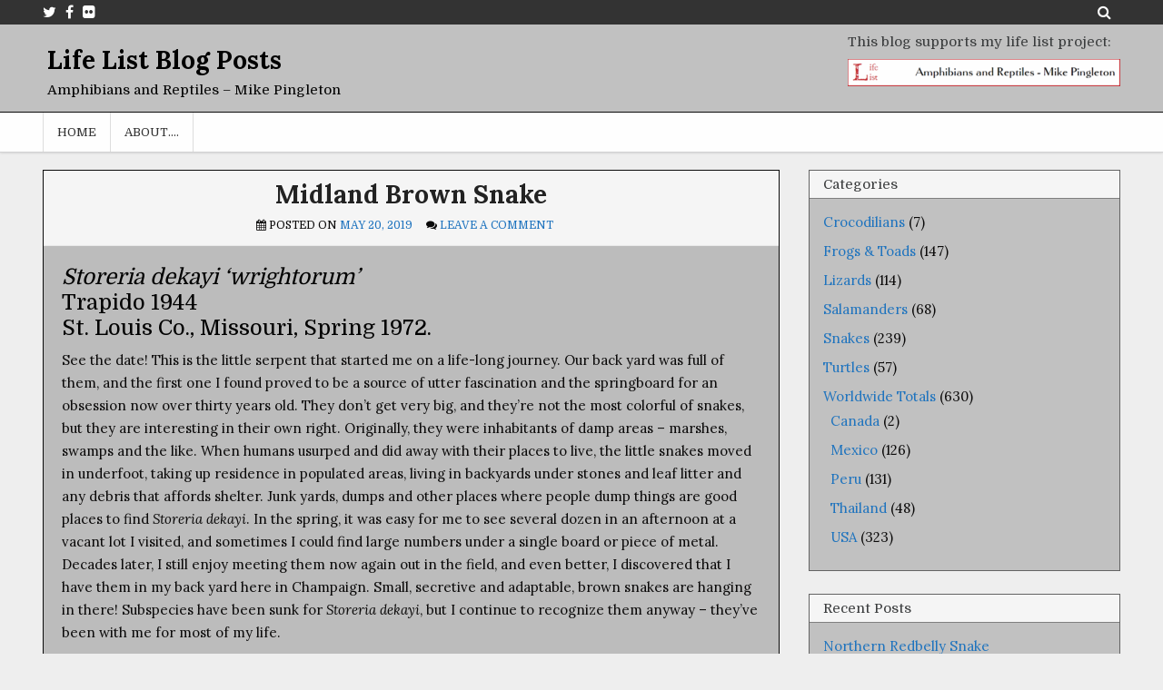

--- FILE ---
content_type: text/html; charset=UTF-8
request_url: http://www.pinglelist.org/midland-brown-snake/
body_size: 15328
content:
<!DOCTYPE html>
<html lang="en-US">
<head>
<meta charset="UTF-8">
<meta name="viewport" content="width=device-width, initial-scale=1">
<link rel="profile" href="http://gmpg.org/xfn/11">
<link rel="pingback" href="http://www.pinglelist.org/xmlrpc.php">
<title>Midland Brown Snake &#8211; Life List Blog Posts</title>
<meta name='robots' content='max-image-preview:large' />
<link rel='dns-prefetch' href='//secure.gravatar.com' />
<link rel='dns-prefetch' href='//stats.wp.com' />
<link rel='dns-prefetch' href='//fonts.googleapis.com' />
<link rel='dns-prefetch' href='//v0.wordpress.com' />
<link rel="alternate" type="application/rss+xml" title="Life List Blog Posts &raquo; Feed" href="http://www.pinglelist.org/feed/" />
<link rel="alternate" type="application/rss+xml" title="Life List Blog Posts &raquo; Comments Feed" href="http://www.pinglelist.org/comments/feed/" />
<link rel="alternate" type="application/rss+xml" title="Life List Blog Posts &raquo; Midland Brown Snake Comments Feed" href="http://www.pinglelist.org/midland-brown-snake/feed/" />
<link rel="alternate" title="oEmbed (JSON)" type="application/json+oembed" href="http://www.pinglelist.org/wp-json/oembed/1.0/embed?url=http%3A%2F%2Fwww.pinglelist.org%2Fmidland-brown-snake%2F" />
<link rel="alternate" title="oEmbed (XML)" type="text/xml+oembed" href="http://www.pinglelist.org/wp-json/oembed/1.0/embed?url=http%3A%2F%2Fwww.pinglelist.org%2Fmidland-brown-snake%2F&#038;format=xml" />
<style id='wp-img-auto-sizes-contain-inline-css' type='text/css'>
img:is([sizes=auto i],[sizes^="auto," i]){contain-intrinsic-size:3000px 1500px}
/*# sourceURL=wp-img-auto-sizes-contain-inline-css */
</style>
<style id='wp-emoji-styles-inline-css' type='text/css'>

	img.wp-smiley, img.emoji {
		display: inline !important;
		border: none !important;
		box-shadow: none !important;
		height: 1em !important;
		width: 1em !important;
		margin: 0 0.07em !important;
		vertical-align: -0.1em !important;
		background: none !important;
		padding: 0 !important;
	}
/*# sourceURL=wp-emoji-styles-inline-css */
</style>
<style id='wp-block-library-inline-css' type='text/css'>
:root{--wp-block-synced-color:#7a00df;--wp-block-synced-color--rgb:122,0,223;--wp-bound-block-color:var(--wp-block-synced-color);--wp-editor-canvas-background:#ddd;--wp-admin-theme-color:#007cba;--wp-admin-theme-color--rgb:0,124,186;--wp-admin-theme-color-darker-10:#006ba1;--wp-admin-theme-color-darker-10--rgb:0,107,160.5;--wp-admin-theme-color-darker-20:#005a87;--wp-admin-theme-color-darker-20--rgb:0,90,135;--wp-admin-border-width-focus:2px}@media (min-resolution:192dpi){:root{--wp-admin-border-width-focus:1.5px}}.wp-element-button{cursor:pointer}:root .has-very-light-gray-background-color{background-color:#eee}:root .has-very-dark-gray-background-color{background-color:#313131}:root .has-very-light-gray-color{color:#eee}:root .has-very-dark-gray-color{color:#313131}:root .has-vivid-green-cyan-to-vivid-cyan-blue-gradient-background{background:linear-gradient(135deg,#00d084,#0693e3)}:root .has-purple-crush-gradient-background{background:linear-gradient(135deg,#34e2e4,#4721fb 50%,#ab1dfe)}:root .has-hazy-dawn-gradient-background{background:linear-gradient(135deg,#faaca8,#dad0ec)}:root .has-subdued-olive-gradient-background{background:linear-gradient(135deg,#fafae1,#67a671)}:root .has-atomic-cream-gradient-background{background:linear-gradient(135deg,#fdd79a,#004a59)}:root .has-nightshade-gradient-background{background:linear-gradient(135deg,#330968,#31cdcf)}:root .has-midnight-gradient-background{background:linear-gradient(135deg,#020381,#2874fc)}:root{--wp--preset--font-size--normal:16px;--wp--preset--font-size--huge:42px}.has-regular-font-size{font-size:1em}.has-larger-font-size{font-size:2.625em}.has-normal-font-size{font-size:var(--wp--preset--font-size--normal)}.has-huge-font-size{font-size:var(--wp--preset--font-size--huge)}.has-text-align-center{text-align:center}.has-text-align-left{text-align:left}.has-text-align-right{text-align:right}.has-fit-text{white-space:nowrap!important}#end-resizable-editor-section{display:none}.aligncenter{clear:both}.items-justified-left{justify-content:flex-start}.items-justified-center{justify-content:center}.items-justified-right{justify-content:flex-end}.items-justified-space-between{justify-content:space-between}.screen-reader-text{border:0;clip-path:inset(50%);height:1px;margin:-1px;overflow:hidden;padding:0;position:absolute;width:1px;word-wrap:normal!important}.screen-reader-text:focus{background-color:#ddd;clip-path:none;color:#444;display:block;font-size:1em;height:auto;left:5px;line-height:normal;padding:15px 23px 14px;text-decoration:none;top:5px;width:auto;z-index:100000}html :where(.has-border-color){border-style:solid}html :where([style*=border-top-color]){border-top-style:solid}html :where([style*=border-right-color]){border-right-style:solid}html :where([style*=border-bottom-color]){border-bottom-style:solid}html :where([style*=border-left-color]){border-left-style:solid}html :where([style*=border-width]){border-style:solid}html :where([style*=border-top-width]){border-top-style:solid}html :where([style*=border-right-width]){border-right-style:solid}html :where([style*=border-bottom-width]){border-bottom-style:solid}html :where([style*=border-left-width]){border-left-style:solid}html :where(img[class*=wp-image-]){height:auto;max-width:100%}:where(figure){margin:0 0 1em}html :where(.is-position-sticky){--wp-admin--admin-bar--position-offset:var(--wp-admin--admin-bar--height,0px)}@media screen and (max-width:600px){html :where(.is-position-sticky){--wp-admin--admin-bar--position-offset:0px}}

/*# sourceURL=wp-block-library-inline-css */
</style><style id='wp-block-heading-inline-css' type='text/css'>
h1:where(.wp-block-heading).has-background,h2:where(.wp-block-heading).has-background,h3:where(.wp-block-heading).has-background,h4:where(.wp-block-heading).has-background,h5:where(.wp-block-heading).has-background,h6:where(.wp-block-heading).has-background{padding:1.25em 2.375em}h1.has-text-align-left[style*=writing-mode]:where([style*=vertical-lr]),h1.has-text-align-right[style*=writing-mode]:where([style*=vertical-rl]),h2.has-text-align-left[style*=writing-mode]:where([style*=vertical-lr]),h2.has-text-align-right[style*=writing-mode]:where([style*=vertical-rl]),h3.has-text-align-left[style*=writing-mode]:where([style*=vertical-lr]),h3.has-text-align-right[style*=writing-mode]:where([style*=vertical-rl]),h4.has-text-align-left[style*=writing-mode]:where([style*=vertical-lr]),h4.has-text-align-right[style*=writing-mode]:where([style*=vertical-rl]),h5.has-text-align-left[style*=writing-mode]:where([style*=vertical-lr]),h5.has-text-align-right[style*=writing-mode]:where([style*=vertical-rl]),h6.has-text-align-left[style*=writing-mode]:where([style*=vertical-lr]),h6.has-text-align-right[style*=writing-mode]:where([style*=vertical-rl]){rotate:180deg}
/*# sourceURL=http://www.pinglelist.org/wp-includes/blocks/heading/style.min.css */
</style>
<style id='wp-block-image-inline-css' type='text/css'>
.wp-block-image>a,.wp-block-image>figure>a{display:inline-block}.wp-block-image img{box-sizing:border-box;height:auto;max-width:100%;vertical-align:bottom}@media not (prefers-reduced-motion){.wp-block-image img.hide{visibility:hidden}.wp-block-image img.show{animation:show-content-image .4s}}.wp-block-image[style*=border-radius] img,.wp-block-image[style*=border-radius]>a{border-radius:inherit}.wp-block-image.has-custom-border img{box-sizing:border-box}.wp-block-image.aligncenter{text-align:center}.wp-block-image.alignfull>a,.wp-block-image.alignwide>a{width:100%}.wp-block-image.alignfull img,.wp-block-image.alignwide img{height:auto;width:100%}.wp-block-image .aligncenter,.wp-block-image .alignleft,.wp-block-image .alignright,.wp-block-image.aligncenter,.wp-block-image.alignleft,.wp-block-image.alignright{display:table}.wp-block-image .aligncenter>figcaption,.wp-block-image .alignleft>figcaption,.wp-block-image .alignright>figcaption,.wp-block-image.aligncenter>figcaption,.wp-block-image.alignleft>figcaption,.wp-block-image.alignright>figcaption{caption-side:bottom;display:table-caption}.wp-block-image .alignleft{float:left;margin:.5em 1em .5em 0}.wp-block-image .alignright{float:right;margin:.5em 0 .5em 1em}.wp-block-image .aligncenter{margin-left:auto;margin-right:auto}.wp-block-image :where(figcaption){margin-bottom:1em;margin-top:.5em}.wp-block-image.is-style-circle-mask img{border-radius:9999px}@supports ((-webkit-mask-image:none) or (mask-image:none)) or (-webkit-mask-image:none){.wp-block-image.is-style-circle-mask img{border-radius:0;-webkit-mask-image:url('data:image/svg+xml;utf8,<svg viewBox="0 0 100 100" xmlns="http://www.w3.org/2000/svg"><circle cx="50" cy="50" r="50"/></svg>');mask-image:url('data:image/svg+xml;utf8,<svg viewBox="0 0 100 100" xmlns="http://www.w3.org/2000/svg"><circle cx="50" cy="50" r="50"/></svg>');mask-mode:alpha;-webkit-mask-position:center;mask-position:center;-webkit-mask-repeat:no-repeat;mask-repeat:no-repeat;-webkit-mask-size:contain;mask-size:contain}}:root :where(.wp-block-image.is-style-rounded img,.wp-block-image .is-style-rounded img){border-radius:9999px}.wp-block-image figure{margin:0}.wp-lightbox-container{display:flex;flex-direction:column;position:relative}.wp-lightbox-container img{cursor:zoom-in}.wp-lightbox-container img:hover+button{opacity:1}.wp-lightbox-container button{align-items:center;backdrop-filter:blur(16px) saturate(180%);background-color:#5a5a5a40;border:none;border-radius:4px;cursor:zoom-in;display:flex;height:20px;justify-content:center;opacity:0;padding:0;position:absolute;right:16px;text-align:center;top:16px;width:20px;z-index:100}@media not (prefers-reduced-motion){.wp-lightbox-container button{transition:opacity .2s ease}}.wp-lightbox-container button:focus-visible{outline:3px auto #5a5a5a40;outline:3px auto -webkit-focus-ring-color;outline-offset:3px}.wp-lightbox-container button:hover{cursor:pointer;opacity:1}.wp-lightbox-container button:focus{opacity:1}.wp-lightbox-container button:focus,.wp-lightbox-container button:hover,.wp-lightbox-container button:not(:hover):not(:active):not(.has-background){background-color:#5a5a5a40;border:none}.wp-lightbox-overlay{box-sizing:border-box;cursor:zoom-out;height:100vh;left:0;overflow:hidden;position:fixed;top:0;visibility:hidden;width:100%;z-index:100000}.wp-lightbox-overlay .close-button{align-items:center;cursor:pointer;display:flex;justify-content:center;min-height:40px;min-width:40px;padding:0;position:absolute;right:calc(env(safe-area-inset-right) + 16px);top:calc(env(safe-area-inset-top) + 16px);z-index:5000000}.wp-lightbox-overlay .close-button:focus,.wp-lightbox-overlay .close-button:hover,.wp-lightbox-overlay .close-button:not(:hover):not(:active):not(.has-background){background:none;border:none}.wp-lightbox-overlay .lightbox-image-container{height:var(--wp--lightbox-container-height);left:50%;overflow:hidden;position:absolute;top:50%;transform:translate(-50%,-50%);transform-origin:top left;width:var(--wp--lightbox-container-width);z-index:9999999999}.wp-lightbox-overlay .wp-block-image{align-items:center;box-sizing:border-box;display:flex;height:100%;justify-content:center;margin:0;position:relative;transform-origin:0 0;width:100%;z-index:3000000}.wp-lightbox-overlay .wp-block-image img{height:var(--wp--lightbox-image-height);min-height:var(--wp--lightbox-image-height);min-width:var(--wp--lightbox-image-width);width:var(--wp--lightbox-image-width)}.wp-lightbox-overlay .wp-block-image figcaption{display:none}.wp-lightbox-overlay button{background:none;border:none}.wp-lightbox-overlay .scrim{background-color:#fff;height:100%;opacity:.9;position:absolute;width:100%;z-index:2000000}.wp-lightbox-overlay.active{visibility:visible}@media not (prefers-reduced-motion){.wp-lightbox-overlay.active{animation:turn-on-visibility .25s both}.wp-lightbox-overlay.active img{animation:turn-on-visibility .35s both}.wp-lightbox-overlay.show-closing-animation:not(.active){animation:turn-off-visibility .35s both}.wp-lightbox-overlay.show-closing-animation:not(.active) img{animation:turn-off-visibility .25s both}.wp-lightbox-overlay.zoom.active{animation:none;opacity:1;visibility:visible}.wp-lightbox-overlay.zoom.active .lightbox-image-container{animation:lightbox-zoom-in .4s}.wp-lightbox-overlay.zoom.active .lightbox-image-container img{animation:none}.wp-lightbox-overlay.zoom.active .scrim{animation:turn-on-visibility .4s forwards}.wp-lightbox-overlay.zoom.show-closing-animation:not(.active){animation:none}.wp-lightbox-overlay.zoom.show-closing-animation:not(.active) .lightbox-image-container{animation:lightbox-zoom-out .4s}.wp-lightbox-overlay.zoom.show-closing-animation:not(.active) .lightbox-image-container img{animation:none}.wp-lightbox-overlay.zoom.show-closing-animation:not(.active) .scrim{animation:turn-off-visibility .4s forwards}}@keyframes show-content-image{0%{visibility:hidden}99%{visibility:hidden}to{visibility:visible}}@keyframes turn-on-visibility{0%{opacity:0}to{opacity:1}}@keyframes turn-off-visibility{0%{opacity:1;visibility:visible}99%{opacity:0;visibility:visible}to{opacity:0;visibility:hidden}}@keyframes lightbox-zoom-in{0%{transform:translate(calc((-100vw + var(--wp--lightbox-scrollbar-width))/2 + var(--wp--lightbox-initial-left-position)),calc(-50vh + var(--wp--lightbox-initial-top-position))) scale(var(--wp--lightbox-scale))}to{transform:translate(-50%,-50%) scale(1)}}@keyframes lightbox-zoom-out{0%{transform:translate(-50%,-50%) scale(1);visibility:visible}99%{visibility:visible}to{transform:translate(calc((-100vw + var(--wp--lightbox-scrollbar-width))/2 + var(--wp--lightbox-initial-left-position)),calc(-50vh + var(--wp--lightbox-initial-top-position))) scale(var(--wp--lightbox-scale));visibility:hidden}}
/*# sourceURL=http://www.pinglelist.org/wp-includes/blocks/image/style.min.css */
</style>
<style id='wp-block-paragraph-inline-css' type='text/css'>
.is-small-text{font-size:.875em}.is-regular-text{font-size:1em}.is-large-text{font-size:2.25em}.is-larger-text{font-size:3em}.has-drop-cap:not(:focus):first-letter{float:left;font-size:8.4em;font-style:normal;font-weight:100;line-height:.68;margin:.05em .1em 0 0;text-transform:uppercase}body.rtl .has-drop-cap:not(:focus):first-letter{float:none;margin-left:.1em}p.has-drop-cap.has-background{overflow:hidden}:root :where(p.has-background){padding:1.25em 2.375em}:where(p.has-text-color:not(.has-link-color)) a{color:inherit}p.has-text-align-left[style*="writing-mode:vertical-lr"],p.has-text-align-right[style*="writing-mode:vertical-rl"]{rotate:180deg}
/*# sourceURL=http://www.pinglelist.org/wp-includes/blocks/paragraph/style.min.css */
</style>
<style id='global-styles-inline-css' type='text/css'>
:root{--wp--preset--aspect-ratio--square: 1;--wp--preset--aspect-ratio--4-3: 4/3;--wp--preset--aspect-ratio--3-4: 3/4;--wp--preset--aspect-ratio--3-2: 3/2;--wp--preset--aspect-ratio--2-3: 2/3;--wp--preset--aspect-ratio--16-9: 16/9;--wp--preset--aspect-ratio--9-16: 9/16;--wp--preset--color--black: #000000;--wp--preset--color--cyan-bluish-gray: #abb8c3;--wp--preset--color--white: #ffffff;--wp--preset--color--pale-pink: #f78da7;--wp--preset--color--vivid-red: #cf2e2e;--wp--preset--color--luminous-vivid-orange: #ff6900;--wp--preset--color--luminous-vivid-amber: #fcb900;--wp--preset--color--light-green-cyan: #7bdcb5;--wp--preset--color--vivid-green-cyan: #00d084;--wp--preset--color--pale-cyan-blue: #8ed1fc;--wp--preset--color--vivid-cyan-blue: #0693e3;--wp--preset--color--vivid-purple: #9b51e0;--wp--preset--gradient--vivid-cyan-blue-to-vivid-purple: linear-gradient(135deg,rgb(6,147,227) 0%,rgb(155,81,224) 100%);--wp--preset--gradient--light-green-cyan-to-vivid-green-cyan: linear-gradient(135deg,rgb(122,220,180) 0%,rgb(0,208,130) 100%);--wp--preset--gradient--luminous-vivid-amber-to-luminous-vivid-orange: linear-gradient(135deg,rgb(252,185,0) 0%,rgb(255,105,0) 100%);--wp--preset--gradient--luminous-vivid-orange-to-vivid-red: linear-gradient(135deg,rgb(255,105,0) 0%,rgb(207,46,46) 100%);--wp--preset--gradient--very-light-gray-to-cyan-bluish-gray: linear-gradient(135deg,rgb(238,238,238) 0%,rgb(169,184,195) 100%);--wp--preset--gradient--cool-to-warm-spectrum: linear-gradient(135deg,rgb(74,234,220) 0%,rgb(151,120,209) 20%,rgb(207,42,186) 40%,rgb(238,44,130) 60%,rgb(251,105,98) 80%,rgb(254,248,76) 100%);--wp--preset--gradient--blush-light-purple: linear-gradient(135deg,rgb(255,206,236) 0%,rgb(152,150,240) 100%);--wp--preset--gradient--blush-bordeaux: linear-gradient(135deg,rgb(254,205,165) 0%,rgb(254,45,45) 50%,rgb(107,0,62) 100%);--wp--preset--gradient--luminous-dusk: linear-gradient(135deg,rgb(255,203,112) 0%,rgb(199,81,192) 50%,rgb(65,88,208) 100%);--wp--preset--gradient--pale-ocean: linear-gradient(135deg,rgb(255,245,203) 0%,rgb(182,227,212) 50%,rgb(51,167,181) 100%);--wp--preset--gradient--electric-grass: linear-gradient(135deg,rgb(202,248,128) 0%,rgb(113,206,126) 100%);--wp--preset--gradient--midnight: linear-gradient(135deg,rgb(2,3,129) 0%,rgb(40,116,252) 100%);--wp--preset--font-size--small: 13px;--wp--preset--font-size--medium: 20px;--wp--preset--font-size--large: 36px;--wp--preset--font-size--x-large: 42px;--wp--preset--spacing--20: 0.44rem;--wp--preset--spacing--30: 0.67rem;--wp--preset--spacing--40: 1rem;--wp--preset--spacing--50: 1.5rem;--wp--preset--spacing--60: 2.25rem;--wp--preset--spacing--70: 3.38rem;--wp--preset--spacing--80: 5.06rem;--wp--preset--shadow--natural: 6px 6px 9px rgba(0, 0, 0, 0.2);--wp--preset--shadow--deep: 12px 12px 50px rgba(0, 0, 0, 0.4);--wp--preset--shadow--sharp: 6px 6px 0px rgba(0, 0, 0, 0.2);--wp--preset--shadow--outlined: 6px 6px 0px -3px rgb(255, 255, 255), 6px 6px rgb(0, 0, 0);--wp--preset--shadow--crisp: 6px 6px 0px rgb(0, 0, 0);}:where(.is-layout-flex){gap: 0.5em;}:where(.is-layout-grid){gap: 0.5em;}body .is-layout-flex{display: flex;}.is-layout-flex{flex-wrap: wrap;align-items: center;}.is-layout-flex > :is(*, div){margin: 0;}body .is-layout-grid{display: grid;}.is-layout-grid > :is(*, div){margin: 0;}:where(.wp-block-columns.is-layout-flex){gap: 2em;}:where(.wp-block-columns.is-layout-grid){gap: 2em;}:where(.wp-block-post-template.is-layout-flex){gap: 1.25em;}:where(.wp-block-post-template.is-layout-grid){gap: 1.25em;}.has-black-color{color: var(--wp--preset--color--black) !important;}.has-cyan-bluish-gray-color{color: var(--wp--preset--color--cyan-bluish-gray) !important;}.has-white-color{color: var(--wp--preset--color--white) !important;}.has-pale-pink-color{color: var(--wp--preset--color--pale-pink) !important;}.has-vivid-red-color{color: var(--wp--preset--color--vivid-red) !important;}.has-luminous-vivid-orange-color{color: var(--wp--preset--color--luminous-vivid-orange) !important;}.has-luminous-vivid-amber-color{color: var(--wp--preset--color--luminous-vivid-amber) !important;}.has-light-green-cyan-color{color: var(--wp--preset--color--light-green-cyan) !important;}.has-vivid-green-cyan-color{color: var(--wp--preset--color--vivid-green-cyan) !important;}.has-pale-cyan-blue-color{color: var(--wp--preset--color--pale-cyan-blue) !important;}.has-vivid-cyan-blue-color{color: var(--wp--preset--color--vivid-cyan-blue) !important;}.has-vivid-purple-color{color: var(--wp--preset--color--vivid-purple) !important;}.has-black-background-color{background-color: var(--wp--preset--color--black) !important;}.has-cyan-bluish-gray-background-color{background-color: var(--wp--preset--color--cyan-bluish-gray) !important;}.has-white-background-color{background-color: var(--wp--preset--color--white) !important;}.has-pale-pink-background-color{background-color: var(--wp--preset--color--pale-pink) !important;}.has-vivid-red-background-color{background-color: var(--wp--preset--color--vivid-red) !important;}.has-luminous-vivid-orange-background-color{background-color: var(--wp--preset--color--luminous-vivid-orange) !important;}.has-luminous-vivid-amber-background-color{background-color: var(--wp--preset--color--luminous-vivid-amber) !important;}.has-light-green-cyan-background-color{background-color: var(--wp--preset--color--light-green-cyan) !important;}.has-vivid-green-cyan-background-color{background-color: var(--wp--preset--color--vivid-green-cyan) !important;}.has-pale-cyan-blue-background-color{background-color: var(--wp--preset--color--pale-cyan-blue) !important;}.has-vivid-cyan-blue-background-color{background-color: var(--wp--preset--color--vivid-cyan-blue) !important;}.has-vivid-purple-background-color{background-color: var(--wp--preset--color--vivid-purple) !important;}.has-black-border-color{border-color: var(--wp--preset--color--black) !important;}.has-cyan-bluish-gray-border-color{border-color: var(--wp--preset--color--cyan-bluish-gray) !important;}.has-white-border-color{border-color: var(--wp--preset--color--white) !important;}.has-pale-pink-border-color{border-color: var(--wp--preset--color--pale-pink) !important;}.has-vivid-red-border-color{border-color: var(--wp--preset--color--vivid-red) !important;}.has-luminous-vivid-orange-border-color{border-color: var(--wp--preset--color--luminous-vivid-orange) !important;}.has-luminous-vivid-amber-border-color{border-color: var(--wp--preset--color--luminous-vivid-amber) !important;}.has-light-green-cyan-border-color{border-color: var(--wp--preset--color--light-green-cyan) !important;}.has-vivid-green-cyan-border-color{border-color: var(--wp--preset--color--vivid-green-cyan) !important;}.has-pale-cyan-blue-border-color{border-color: var(--wp--preset--color--pale-cyan-blue) !important;}.has-vivid-cyan-blue-border-color{border-color: var(--wp--preset--color--vivid-cyan-blue) !important;}.has-vivid-purple-border-color{border-color: var(--wp--preset--color--vivid-purple) !important;}.has-vivid-cyan-blue-to-vivid-purple-gradient-background{background: var(--wp--preset--gradient--vivid-cyan-blue-to-vivid-purple) !important;}.has-light-green-cyan-to-vivid-green-cyan-gradient-background{background: var(--wp--preset--gradient--light-green-cyan-to-vivid-green-cyan) !important;}.has-luminous-vivid-amber-to-luminous-vivid-orange-gradient-background{background: var(--wp--preset--gradient--luminous-vivid-amber-to-luminous-vivid-orange) !important;}.has-luminous-vivid-orange-to-vivid-red-gradient-background{background: var(--wp--preset--gradient--luminous-vivid-orange-to-vivid-red) !important;}.has-very-light-gray-to-cyan-bluish-gray-gradient-background{background: var(--wp--preset--gradient--very-light-gray-to-cyan-bluish-gray) !important;}.has-cool-to-warm-spectrum-gradient-background{background: var(--wp--preset--gradient--cool-to-warm-spectrum) !important;}.has-blush-light-purple-gradient-background{background: var(--wp--preset--gradient--blush-light-purple) !important;}.has-blush-bordeaux-gradient-background{background: var(--wp--preset--gradient--blush-bordeaux) !important;}.has-luminous-dusk-gradient-background{background: var(--wp--preset--gradient--luminous-dusk) !important;}.has-pale-ocean-gradient-background{background: var(--wp--preset--gradient--pale-ocean) !important;}.has-electric-grass-gradient-background{background: var(--wp--preset--gradient--electric-grass) !important;}.has-midnight-gradient-background{background: var(--wp--preset--gradient--midnight) !important;}.has-small-font-size{font-size: var(--wp--preset--font-size--small) !important;}.has-medium-font-size{font-size: var(--wp--preset--font-size--medium) !important;}.has-large-font-size{font-size: var(--wp--preset--font-size--large) !important;}.has-x-large-font-size{font-size: var(--wp--preset--font-size--x-large) !important;}
/*# sourceURL=global-styles-inline-css */
</style>

<style id='classic-theme-styles-inline-css' type='text/css'>
/*! This file is auto-generated */
.wp-block-button__link{color:#fff;background-color:#32373c;border-radius:9999px;box-shadow:none;text-decoration:none;padding:calc(.667em + 2px) calc(1.333em + 2px);font-size:1.125em}.wp-block-file__button{background:#32373c;color:#fff;text-decoration:none}
/*# sourceURL=/wp-includes/css/classic-themes.min.css */
</style>
<link rel='stylesheet' id='cleangallery-maincss-css' href='http://www.pinglelist.org/wp-content/themes/clean-gallery-pro/style.css' type='text/css' media='all' />
<link rel='stylesheet' id='font-awesome-css' href='http://www.pinglelist.org/wp-content/themes/clean-gallery-pro/css/font-awesome.min.css' type='text/css' media='all' />
<link rel='stylesheet' id='cleangallery-webfont-css' href='//fonts.googleapis.com/css?family=Roboto:400,400italic,700,700italic|Domine:400,700&#038;subset=latin,latin-ext' type='text/css' media='all' />
<link rel='stylesheet' id='cleangallery-customfont-0-css' href='//fonts.googleapis.com/css?family=Lora:400,400i,700,700i' type='text/css' media='all' />
<link rel='stylesheet' id='jetpack-subscriptions-css' href='http://www.pinglelist.org/wp-content/plugins/jetpack/_inc/build/subscriptions/subscriptions.min.css?ver=15.3.1' type='text/css' media='all' />
<script type="text/javascript" src="http://www.pinglelist.org/wp-includes/js/jquery/jquery.min.js?ver=3.7.1" id="jquery-core-js"></script>
<script type="text/javascript" src="http://www.pinglelist.org/wp-includes/js/jquery/jquery-migrate.min.js?ver=3.4.1" id="jquery-migrate-js"></script>
<link rel="https://api.w.org/" href="http://www.pinglelist.org/wp-json/" /><link rel="alternate" title="JSON" type="application/json" href="http://www.pinglelist.org/wp-json/wp/v2/posts/4002" /><link rel="EditURI" type="application/rsd+xml" title="RSD" href="http://www.pinglelist.org/xmlrpc.php?rsd" />
<meta name="generator" content="WordPress 6.9" />
<link rel="canonical" href="http://www.pinglelist.org/midland-brown-snake/" />
<link rel='shortlink' href='https://wp.me/p9Q7gc-12y' />
	<style>img#wpstats{display:none}</style>
		<style type="text/css">
body,button,input,select,textarea{font-family:Lora;font-size:15px;font-weight:;font-style:;line-height:;}
h1,h2,h3,h4,h5,h6{font-family:;line-height:;}
h1{font-size:;font-weight:;font-style:;}
h2{font-size:;font-weight:;font-style:;}
h3{font-size:;font-weight:;font-style:;}
h4{font-size:;font-weight:;font-style:;}
h5{font-size:;font-weight:;font-style:;}
h6{font-size:;font-weight:;font-style:;}
.cgal-site-title{font-family:Lora;font-size:;font-weight:;font-style:;line-height:;}
.cgal-site-description{font-family:;font-size:15px;font-weight:;font-style:;}


.nav-primary .pg-nav-menu a{font-family:;font-size:;font-weight:;font-style:;}


.entry-title{font-family:Lora;font-size:;font-weight:;font-style:;line-height:;}
.postbox .entry-title{font-family:Lora;font-size:15px;font-weight:400;font-style:;line-height:;}
.entry-meta, .entry-footer{font-family:;font-size:;font-weight:;font-style:;}
.cgal-sidebar-widgets{line-height:;}
.cgal-site-header-banner .header-widget .widget-title, .cgal-sidebar-widgets .side-widget .widget-title, .fullwidth-area .full-width-widget .widget-title, .fullwidth-area-bottom .full-width-bottom-widget .widget-title, .content-top .top-content-widget .widget-title, .content-bottom .bottom-content-widget .widget-title{font-family:;font-size:;font-weight:;font-style:;}
.site-footer .widget-title{font-family:;font-size:;font-weight:;font-style:;}
body,button,input,select,textarea{color:#0a0909;}
a{color:#1e73be;}
a:hover{color:;}
h1,h2,h3,h4,h5,h6{color:;}
::-moz-selection{background-color:;color:;}
::selection{background-color:;color:;}
.cgal-social-navigation-outer{background:#333333;}
.cgal-social-navigation-menu li a{color:;}
.cgal-social-navigation-menu li a:hover{color:;}
.cgal-site-header-outer{background:#c1c1c1;border-bottom-color:#0a0a0a;}
.cgal-site-header-banner .header-widget .widget-title, .cgal-site-header-banner .header-widget .widget-title a{color:;}
.cgal-site-header-banner{color:;}
.cgal-site-header-banner a{color:;}
.cgal-site-header-banner a:hover{color:;}


.nav-primary-cover-wrap{background:#ffffff;}
.nav-primary-cover-wrap{-webkit-box-shadow:0 1px 0 #d2d2d3,0 1px 3px rgba(0,0,0,.2); -moz-box-shadow:0 1px 0 #d2d2d3,0 1px 3px rgba(0,0,0,.2); box-shadow:0 1px 0 #d2d2d3,0 1px 3px rgba(0,0,0,.2);}.pg-nav-menu a, .responsive-menu-icon::before, .pg-nav-menu.responsive-menu > .menu-item-has-children:before, .pg-nav-menu.responsive-menu .menu-open.menu-item-has-children:before, .pg-nav-menu.responsive-menu > .page_item_has_children:before, .pg-nav-menu.responsive-menu .menu-open.page_item_has_children:before{color:;}
.pg-nav-menu a:hover,.pg-nav-menu .current-menu-item > a, .pg-nav-menu .current_page_item > a, .nav-primary a:hover,.nav-primary .current-menu-item > a,.nav-primary .current_page_item > a,.nav-primary .sub-menu .current-menu-item > a:hover, .nav-primary .children .current_page_item > a:hover, .nav-primary .sub-menu .current-menu-item > a, .nav-primary .children .current_page_item > a{color:;}
.nav-primary .sub-menu, .nav-primary .children{background-color:;}
.pg-nav-menu .sub-menu a, .pg-nav-menu .children a{border-color:;}
.pg-nav-menu .sub-menu li:first-child a, .pg-nav-menu .children li:first-child a{border-top-color:;}
@media only screen and (min-width: 1207px) {.nav-primary .pg-nav-menu > li > a{border-right-color:;}.nav-primary .pg-nav-menu > li:first-child > a{border-left-color:;}}


.cgal-singularitem, .navigation.post-navigation, .navigation.post-navigation-mod, .authorbioboxwrap, .entry-related-items, #comments, .comment .reply a, .woocommerce-sitecontent-wrapper{background:#bcbcbc;}
.cgal-singularitem, .navigation.post-navigation, .navigation.post-navigation-mod, .authorbioboxwrap, .entry-related-items, #comments, .comment .comment-meta .comment-author .avatar, .comment .reply a, .woocommerce-sitecontent-wrapper{border-color:#0a0a0a;}
.cgal-singularitem header.entry-header, .cgal-singularitem .entry-footer, .comment-list .comment .comment-body, .comment-list .pingback .comment-body, .woocommerce-sitecontent-wrapper .page-title{background:;}
.cgal-singularitem header.entry-header, .cgal-singularitem .entry-footer, .comment-list .comment .comment-body, .comment-list .pingback .comment-body, .woocommerce-sitecontent-wrapper .page-title{border-bottom-color:#e9e9e9;}
.entry-title, .entry-title a {color:;}
.entry-title a:hover {color:;}
.postbox .entry-title, .postbox .entry-title a {color:#222222;}
.postbox .entry-title a:hover {color:;border-color:;}
.share-wrap{background:;}
.share-wrap .share-wrap-inner{border-color:;}
.share-wrap .share-wrap-inner .share-text, .share-wrap .share-wrap-inner ul li a i {color:;}
.share-wrap .share-wrap-inner ul li a:hover i,.share-wrap .share-wrap-inner ul li a:focus i {color:#ffc166;}
.cgal-sidebar-widgets .side-widget, .fullwidth-area .full-width-widget, .fullwidth-area-bottom .full-width-bottom-widget, .content-top .top-content-widget, .content-bottom .bottom-content-widget,.error404 .page-content{background:#c1c1c1;border-color:#636363;}
.cgal-sidebar-widgets .side-widget .widget-title, .fullwidth-area .full-width-widget .widget-title, .fullwidth-area-bottom .full-width-bottom-widget .widget-title, .content-top .top-content-widget .widget-title, .content-bottom .bottom-content-widget .widget-title{color:;background:#f6f6f6;border-bottom-color:#7f7f7f;}
.cgal-sidebar-widgets .side-widget .widget-title a, .fullwidth-area .full-width-widget .widget-title a, .fullwidth-area-bottom .full-width-bottom-widget .widget-title a, .content-top .top-content-widget .widget-title a, .content-bottom .bottom-content-widget .widget-title a{color:;}
.tabs-widget li a{background:;color:;}
.tabs-widget li a:hover, .tabs-widget li a.tabs-widget-current{background:;color:;}
.widget_tag_cloud a{color:;background:;border-color:;}
.widget_tag_cloud a:hover{color:;background:;border-color:;}
.site-footer-cover-wrap{background:#222222;border-top-color:;}
.site-footer .widget-title, .site-footer .widget-title a {color:;}
.site-footer {color:;}
.site-footer a {color:;}
.site-footer a:hover {color:;}
.site-info-cover-wrap {background: }
.site-info, .site-info a {color: #efe8e6}
.byline {display: none;} .single .byline, .group-blog .byline {display: none;}</style>
    <style type="text/css">.recentcomments a{display:inline !important;padding:0 !important;margin:0 !important;}</style>
<!-- Jetpack Open Graph Tags -->
<meta property="og:type" content="article" />
<meta property="og:title" content="Midland Brown Snake" />
<meta property="og:url" content="http://www.pinglelist.org/midland-brown-snake/" />
<meta property="og:description" content="Storeria dekayi &#8216;wrightorum&#8217;Trapido 1944St. Louis Co., Missouri, Spring 1972. See the date! This is the little serpent that started me on a life-long journey. Our back yard was full of …" />
<meta property="article:published_time" content="2019-05-21T02:14:16+00:00" />
<meta property="article:modified_time" content="2019-05-21T02:25:08+00:00" />
<meta property="og:site_name" content="Life List Blog Posts" />
<meta property="og:image" content="http://www.pinglelist.org/wp-content/uploads/2019/05/15927861029_68c031ff6a_o.jpg" />
<meta property="og:image:width" content="1200" />
<meta property="og:image:height" content="896" />
<meta property="og:image:alt" content="" />
<meta property="og:locale" content="en_US" />
<meta name="twitter:text:title" content="Midland Brown Snake" />
<meta name="twitter:image" content="http://www.pinglelist.org/wp-content/uploads/2019/05/15927861029_68c031ff6a_o.jpg?w=640" />
<meta name="twitter:card" content="summary_large_image" />

<!-- End Jetpack Open Graph Tags -->
<link rel="icon" href="http://www.pinglelist.org/wp-content/uploads/2018/05/cropped-large-logo-32x32.png" sizes="32x32" />
<link rel="icon" href="http://www.pinglelist.org/wp-content/uploads/2018/05/cropped-large-logo-192x192.png" sizes="192x192" />
<link rel="apple-touch-icon" href="http://www.pinglelist.org/wp-content/uploads/2018/05/cropped-large-logo-180x180.png" />
<meta name="msapplication-TileImage" content="http://www.pinglelist.org/wp-content/uploads/2018/05/cropped-large-logo-270x270.png" />
</head>

<body class="wp-singular post-template-default single single-post postid-4002 single-format-standard wp-theme-clean-gallery-pro animated fadeIn cleangallery-singular" id='sitemainbody' itemscope='itemscope' itemtype='http://schema.org/WebPage'>


<div class='cgal-social-navigation-outer'>
<div class='cgal-social-navigation-inner'>
<nav>

<ul class='cgal-social-navigation-menu'>
    <li><a href="https://twitter.com/somuchpingle" target="_blank" rel="nofollow" class="social-twitter" title="Twitter"><i class="fa fa-twitter"></i></a></li>
    <li><a href="https://www.facebook.com/mike.pingleton" target="_blank" rel="nofollow" class="social-facebook"><i class="fa fa-facebook" title="Facebook"></i></a></li>
    <li><a href="https://www.flickr.com/photos/mikepingleton/collections" target="_blank" rel="nofollow" class="social-flickr" title="Flickr"><i class="fa fa-flickr"></i></a></li>
    <li class='cgal-social-search-icon'><a href='#' title='Search'><i class='fa fa-search'></i></a></li>
</ul>

<div class='social-search-box'>
<form role="search" method="get" class="search-form" action="http://www.pinglelist.org/">
    <label>
        <span class="screen-reader-text">Search for:</span>
        <input type="search" class="search-field" placeholder="Search&#8230;" value="" name="s" title="Search for:" />
    </label>
    <input type="submit" class="search-submit" value="&#xf002;" />
</form></div>

</nav>
</div>
</div>
<div class='cgal-site-header-outer'>
<div class='cgal-site-header-inner'>
<header id='masthead' class='cgal-site-header' itemscope='itemscope' itemtype='http://schema.org/WPHeader' role='banner'>


<div class='cgal-site-branding'>
          <p class="cgal-site-title"><a href="http://www.pinglelist.org/" rel="home">Life List Blog Posts</a></p>
      <p class="cgal-site-description">Amphibians and Reptiles &#8211; Mike Pingleton</p>
      </div>

<div class='cgal-site-header-banner'>
<div id="media_image-8" class="header-widget widget widget_media_image"><h3 class="widget-title">This blog supports my life list project:</h3><img width="300" height="30" src="http://www.pinglelist.org/wp-content/uploads/2018/05/banner1-300x30.png" class="image wp-image-112  attachment-medium size-medium" alt="" style="max-width: 100%; height: auto;" decoding="async" srcset="http://www.pinglelist.org/wp-content/uploads/2018/05/banner1-300x30.png 300w, http://www.pinglelist.org/wp-content/uploads/2018/05/banner1-150x15.png 150w, http://www.pinglelist.org/wp-content/uploads/2018/05/banner1-768x78.png 768w, http://www.pinglelist.org/wp-content/uploads/2018/05/banner1.png 905w" sizes="(max-width: 300px) 100vw, 300px" /></div></div>


</header>
</div>
</div>

<div class='nav-primary-cover-wrap'>
<div class='nav-primary-cover'>
<nav class='nav-primary' id='primary-navigation' itemscope='itemscope' itemtype='http://schema.org/SiteNavigationElement' role='navigation'>
<ul id="menu-primary-navigation" class="menu pg-nav-menu menu-primary"><li ><a href="http://www.pinglelist.org/">Home</a></li><li class="page_item page-item-2"><a href="http://www.pinglelist.org/sample-page/">About&#8230;.</a></li></ul></nav>
</div>
</div> <!-- .nav-primary-cover-wrap -->
<div class='cgal-site-content-outer'>
<div class='cgal-site-content-inner'>
<div id="content" class="cgal-site-content">

<div class='fullwidth-area clearfix' id='fullwidth-area'>
   
</div>

<div class='site-content-inside'>
<div id='cgal-sitemain-wrapper' class='cgal-sitemain-wrapper' itemscope='itemscope' itemtype='http://schema.org/Blog' role='main'>
<div class='theiaStickySidebar'>

<div class='content-top clearfix' id='content-top'>
</div>

<div id="primary" class="content-area">
<main id="main" class="site-main" role="main">


    
<article id="post-4002" class="cgal-singularitem post-4002 post type-post status-publish format-standard has-post-thumbnail hentry category-snakes category-usa tag-brown-snake tag-reptile tag-snake tag-storeria wpcat-11-id wpcat-7-id">

    <header class="entry-header">
        <h1 class="entry-title"><a href="http://www.pinglelist.org/midland-brown-snake/" rel="bookmark">Midland Brown Snake</a></h1>            <div class="entry-meta">
                    <span class="posted-on"><i class="fa fa-calendar"></i> Posted on <a href="http://www.pinglelist.org/midland-brown-snake/" rel="bookmark"><time class="entry-date published updated" datetime="2019-05-20T21:14:16-05:00" itemprop="datePublished">May 20, 2019</time></a></span><span class="byline"> <i class="fa fa-user"></i> by <span class="author vcard" itemscope="itemscope" itemtype="http://schema.org/Person" itemprop="author"><a class="url fn n" href="http://www.pinglelist.org/author/pinglelist_ku2xco/"><span itemprop="name">Mike Pingleton</span></a></span></span><span class="comments-link"><i class="fa fa-comments"></i> <a href="http://www.pinglelist.org/midland-brown-snake/#respond">Leave a comment</a></span>            </div><!-- .entry-meta -->
    </header><!-- .entry-header -->

    <div class="entry-content clearfix">
            
<h3 class="wp-block-heading"><em>Storeria dekayi &#8216;wrightorum&#8217;</em><br>Trapido 1944<br>St. Louis Co., Missouri, Spring 1972.</h3>



<p>See the date!  This is the little serpent that started me on a life-long journey.  Our back yard was full of them, and the first one I found proved to be a source of utter fascination and the springboard for an obsession now over thirty years old.  They don&#8217;t get very big, and they&#8217;re not the most colorful of snakes, but they are interesting in their own right.  Originally, they were inhabitants of damp areas &#8211; marshes, swamps and the like.  When humans usurped and did away with their places to live, the little snakes moved in underfoot, taking up residence in populated areas, living in backyards under stones and leaf litter and any debris that affords shelter.  Junk yards, dumps and other places where people dump things are good places to find <em>Storeria dekayi</em>.   In the spring, it was easy for me to see several dozen in an afternoon at a vacant lot I visited, and sometimes I could find large numbers under a single board or piece of metal. Decades later, I still enjoy meeting them now again out in the field, and even better, I discovered that I have them in my back yard here in Champaign.  Small, secretive and adaptable, brown snakes are hanging in there! Subspecies have been sunk for <em>Storeria dekayi</em>, but I continue to recognize them anyway &#8211; they&#8217;ve been with me for most of my life.</p>



<p><strong><a rel="noreferrer noopener" aria-label="My Flickr (opens in a new tab)" href="https://www.flickr.com/photos/mikepingleton/collections" target="_blank">My Flickr</a></strong> album for this species is <strong><a href="https://www.flickr.com/photos/mikepingleton/albums/72157647624916503" target="_blank" rel="noreferrer noopener" aria-label="here (opens in a new tab)">here</a></strong>.</p>



<p>HerpMapper records for this species are <strong><a href="http://www.herpmapper.org/records?taxon=Storeria+dekayi" target="_blank" rel="noreferrer noopener" aria-label="here (opens in a new tab)">here</a></strong>.</p>



<figure class="wp-block-image is-resized"><a href="http://www.pinglelist.org/wp-content/uploads/2019/05/29439640510_efa945fe69_o.jpg"><img fetchpriority="high" decoding="async" src="http://www.pinglelist.org/wp-content/uploads/2019/05/29439640510_efa945fe69_o.jpg" alt="" class="wp-image-3976" width="1000" height="750" srcset="http://www.pinglelist.org/wp-content/uploads/2019/05/29439640510_efa945fe69_o.jpg 1200w, http://www.pinglelist.org/wp-content/uploads/2019/05/29439640510_efa945fe69_o-150x113.jpg 150w, http://www.pinglelist.org/wp-content/uploads/2019/05/29439640510_efa945fe69_o-300x225.jpg 300w, http://www.pinglelist.org/wp-content/uploads/2019/05/29439640510_efa945fe69_o-768x576.jpg 768w" sizes="(max-width: 1000px) 100vw, 1000px" /></a></figure>



<figure class="wp-block-image is-resized"><a href="http://www.pinglelist.org/wp-content/uploads/2019/05/15927861029_68c031ff6a_o.jpg"><img decoding="async" src="http://www.pinglelist.org/wp-content/uploads/2019/05/15927861029_68c031ff6a_o.jpg" alt="" class="wp-image-3975" width="1000" height="750" srcset="http://www.pinglelist.org/wp-content/uploads/2019/05/15927861029_68c031ff6a_o-150x112.jpg 150w, http://www.pinglelist.org/wp-content/uploads/2019/05/15927861029_68c031ff6a_o-300x224.jpg 300w" sizes="(max-width: 1000px) 100vw, 1000px" /></a></figure>
    </div><!-- .entry-content -->

    <footer class="entry-footer">
        <span class="cat-links"><i class="fa fa-folder-open"></i> Posted in <a href="http://www.pinglelist.org/category/snakes/" rel="category tag">Snakes</a>, <a href="http://www.pinglelist.org/category/total/usa/" rel="category tag">USA</a></span><span class="tags-links"><i class="fa fa-tags"></i> Tagged <a href="http://www.pinglelist.org/tag/brown-snake/" rel="tag">brown snake</a>, <a href="http://www.pinglelist.org/tag/reptile/" rel="tag">Reptile</a>, <a href="http://www.pinglelist.org/tag/snake/" rel="tag">Snake</a>, <a href="http://www.pinglelist.org/tag/storeria/" rel="tag">Storeria</a></span>    </footer><!-- .entry-footer -->

</article>
        <nav class="navigation post-navigation clearfix" role="navigation">
        <h2 class="screen-reader-text">Post navigation</h2>
        <div class="nav-links">
                <div class="nav-previous"><a href="http://www.pinglelist.org/texas-brown-snake/" rel="prev"><span class="meta-nav">&larr;</span>&nbsp;Texas Brown Snake</a></div><div class="nav-next"><a href="http://www.pinglelist.org/northern-redbelly-snake/" rel="next">Northern Redbelly Snake&nbsp;<span class="meta-nav">&rarr;</span></a></div>        </div><!-- .nav-links -->
    </nav><!-- .navigation -->
    
    
    <div class="entry-related-items">
    <h3>Related Articles</h3>
    <ul>
        
            <li><article class="ft-rlpost">
                                    <div class="ft-fimg"><a href="http://www.pinglelist.org/banded-rock-rattlesnake/" title="Banded Rock Rattlesnake"><img width="248" height="248" src="http://www.pinglelist.org/wp-content/uploads/2018/09/003342-248x248.jpg" class="attachment-cleangallery-homeimg size-cleangallery-homeimg wp-post-image" alt="" decoding="async" srcset="http://www.pinglelist.org/wp-content/uploads/2018/09/003342-248x248.jpg 248w, http://www.pinglelist.org/wp-content/uploads/2018/09/003342-130x130.jpg 130w" sizes="(max-width: 248px) 100vw, 248px" /></a></div>
                                <h5 class="related-article"><a href="http://www.pinglelist.org/banded-rock-rattlesnake/" title="Banded Rock Rattlesnake">Banded Rock Rattlesnake</a></h5>
            </article></li>

        
            <li><article class="ft-rlpost">
                                    <div class="ft-fimg"><a href="http://www.pinglelist.org/mojave-shovel-nosed-snake/" title="Mojave Shovel-nosed Snake"><img width="248" height="248" src="http://www.pinglelist.org/wp-content/uploads/2019/03/28219140942_3a47fd5222_o-248x248.jpg" class="attachment-cleangallery-homeimg size-cleangallery-homeimg wp-post-image" alt="" decoding="async" loading="lazy" srcset="http://www.pinglelist.org/wp-content/uploads/2019/03/28219140942_3a47fd5222_o-248x248.jpg 248w, http://www.pinglelist.org/wp-content/uploads/2019/03/28219140942_3a47fd5222_o-130x130.jpg 130w" sizes="auto, (max-width: 248px) 100vw, 248px" /></a></div>
                                <h5 class="related-article"><a href="http://www.pinglelist.org/mojave-shovel-nosed-snake/" title="Mojave Shovel-nosed Snake">Mojave Shovel-nosed Snake</a></h5>
            </article></li>

        
            <li><article class="ft-rlpost">
                                    <div class="ft-fimg"><a href="http://www.pinglelist.org/california-kingsnake/" title="California Kingsnake"><img width="248" height="248" src="http://www.pinglelist.org/wp-content/uploads/2018/11/P1090085-248x248.jpg" class="attachment-cleangallery-homeimg size-cleangallery-homeimg wp-post-image" alt="" decoding="async" loading="lazy" srcset="http://www.pinglelist.org/wp-content/uploads/2018/11/P1090085-248x248.jpg 248w, http://www.pinglelist.org/wp-content/uploads/2018/11/P1090085-130x130.jpg 130w" sizes="auto, (max-width: 248px) 100vw, 248px" /></a></div>
                                <h5 class="related-article"><a href="http://www.pinglelist.org/california-kingsnake/" title="California Kingsnake">California Kingsnake</a></h5>
            </article></li>

            </ul>
</div>
    
<div id="comments" class="comments-area">

    	<div id="respond" class="comment-respond">
		<h3 id="reply-title" class="comment-reply-title">Leave a Reply <small><a rel="nofollow" id="cancel-comment-reply-link" href="/midland-brown-snake/#respond" style="display:none;">Cancel reply</a></small></h3><form action="http://www.pinglelist.org/wp-comments-post.php" method="post" id="commentform" class="comment-form"><p class="comment-notes"><span id="email-notes">Your email address will not be published.</span> <span class="required-field-message">Required fields are marked <span class="required">*</span></span></p><p class="comment-form-comment"><label for="comment">Comment <span class="required">*</span></label> <textarea id="comment" name="comment" cols="45" rows="8" maxlength="65525" required></textarea></p><p class="comment-form-author"><label for="author">Name <span class="required">*</span></label> <input id="author" name="author" type="text" value="" size="30" maxlength="245" autocomplete="name" required /></p>
<p class="comment-form-email"><label for="email">Email <span class="required">*</span></label> <input id="email" name="email" type="email" value="" size="30" maxlength="100" aria-describedby="email-notes" autocomplete="email" required /></p>
<p class="comment-form-url"><label for="url">Website</label> <input id="url" name="url" type="url" value="" size="30" maxlength="200" autocomplete="url" /></p>
<p class="comment-subscription-form"><input type="checkbox" name="subscribe_comments" id="subscribe_comments" value="subscribe" style="width: auto; -moz-appearance: checkbox; -webkit-appearance: checkbox;" /> <label class="subscribe-label" id="subscribe-label" for="subscribe_comments">Notify me of follow-up comments by email.</label></p><p class="comment-subscription-form"><input type="checkbox" name="subscribe_blog" id="subscribe_blog" value="subscribe" style="width: auto; -moz-appearance: checkbox; -webkit-appearance: checkbox;" /> <label class="subscribe-label" id="subscribe-blog-label" for="subscribe_blog">Notify me of new posts by email.</label></p><p class="form-submit"><input name="submit" type="submit" id="submit" class="submit" value="Post Comment" /> <input type='hidden' name='comment_post_ID' value='4002' id='comment_post_ID' />
<input type='hidden' name='comment_parent' id='comment_parent' value='0' />
</p><p style="display: none;"><input type="hidden" id="akismet_comment_nonce" name="akismet_comment_nonce" value="207b2a364d" /></p><p style="display: none !important;" class="akismet-fields-container" data-prefix="ak_"><label>&#916;<textarea name="ak_hp_textarea" cols="45" rows="8" maxlength="100"></textarea></label><input type="hidden" id="ak_js_1" name="ak_js" value="175"/><script>document.getElementById( "ak_js_1" ).setAttribute( "value", ( new Date() ).getTime() );</script></p></form>	</div><!-- #respond -->
	
</div><!-- #comments -->

</main><!-- #main -->
</div><!-- #primary -->

<div class='content-bottom clearfix' id='content-bottom'>
</div>

</div>
</div>

<div id='cgal-sidebar-wrapper' class='cgal-sidebar-wrapper' itemscope='itemscope' itemtype='http://schema.org/WPSideBar' role='complementary'>
<div class='theiaStickySidebar'>

<div class='cgal-sidebar-widgets clearfix' id='top-sidebar'>
<div id="categories-2" class="side-widget widget widget_categories"><h3 class="widget-title">Categories</h3>
			<ul>
					<li class="cat-item cat-item-18"><a href="http://www.pinglelist.org/category/crocodilians/">Crocodilians</a> (7)
</li>
	<li class="cat-item cat-item-16"><a href="http://www.pinglelist.org/category/frogs-toads/">Frogs &amp; Toads</a> (147)
</li>
	<li class="cat-item cat-item-15"><a href="http://www.pinglelist.org/category/lizards/">Lizards</a> (114)
</li>
	<li class="cat-item cat-item-17"><a href="http://www.pinglelist.org/category/salamanders/">Salamanders</a> (68)
</li>
	<li class="cat-item cat-item-11"><a href="http://www.pinglelist.org/category/snakes/">Snakes</a> (239)
</li>
	<li class="cat-item cat-item-2"><a href="http://www.pinglelist.org/category/turtles/">Turtles</a> (57)
</li>
	<li class="cat-item cat-item-3"><a href="http://www.pinglelist.org/category/total/">Worldwide Totals</a> (630)
<ul class='children'>
	<li class="cat-item cat-item-10"><a href="http://www.pinglelist.org/category/total/canada/">Canada</a> (2)
</li>
	<li class="cat-item cat-item-4"><a href="http://www.pinglelist.org/category/total/mexico/">Mexico</a> (126)
</li>
	<li class="cat-item cat-item-8"><a href="http://www.pinglelist.org/category/total/peru/">Peru</a> (131)
</li>
	<li class="cat-item cat-item-9"><a href="http://www.pinglelist.org/category/total/thailand/">Thailand</a> (48)
</li>
	<li class="cat-item cat-item-7"><a href="http://www.pinglelist.org/category/total/usa/">USA</a> (323)
</li>
</ul>
</li>
			</ul>

			</div>
		<div id="recent-posts-2" class="side-widget widget widget_recent_entries">
		<h3 class="widget-title">Recent Posts</h3>
		<ul>
											<li>
					<a href="http://www.pinglelist.org/northern-redbelly-snake/">Northern Redbelly Snake</a>
									</li>
											<li>
					<a href="http://www.pinglelist.org/midland-brown-snake/" aria-current="page">Midland Brown Snake</a>
									</li>
											<li>
					<a href="http://www.pinglelist.org/texas-brown-snake/">Texas Brown Snake</a>
									</li>
											<li>
					<a href="http://www.pinglelist.org/northern-brown-snake/">Northern Brown Snake</a>
									</li>
											<li>
					<a href="http://www.pinglelist.org/prairie-rattlesnake/">Prairie Rattlesnake</a>
									</li>
											<li>
					<a href="http://www.pinglelist.org/mojave-rattlesnake/">Mojave Rattlesnake</a>
									</li>
											<li>
					<a href="http://www.pinglelist.org/grahams-crayfish-snake/">Graham&#8217;s Crayfish Snake</a>
									</li>
											<li>
					<a href="http://www.pinglelist.org/brown-water-snake/">Brown Water Snake</a>
									</li>
											<li>
					<a href="http://www.pinglelist.org/northern-water-snake/">Northern Water Snake</a>
									</li>
											<li>
					<a href="http://www.pinglelist.org/midland-water-snake/">Midland Water Snake</a>
									</li>
					</ul>

		</div><div id="recent-comments-2" class="side-widget widget widget_recent_comments"><h3 class="widget-title">Recent Comments</h3><ul id="recentcomments"><li class="recentcomments"><span class="comment-author-link">Mike Pingleton</span> on <a href="http://www.pinglelist.org/northern-brown-snake/#comment-6846">Northern Brown Snake</a></li><li class="recentcomments"><span class="comment-author-link">Louis</span> on <a href="http://www.pinglelist.org/red-racer/#comment-6841">Red Racer</a></li><li class="recentcomments"><span class="comment-author-link">Christina Lehman</span> on <a href="http://www.pinglelist.org/northern-brown-snake/#comment-6488">Northern Brown Snake</a></li><li class="recentcomments"><span class="comment-author-link">Melissa LeBouton</span> on <a href="http://www.pinglelist.org/san-diego-night-snake/#comment-604">San Diego Night Snake</a></li><li class="recentcomments"><span class="comment-author-link"><a href="http://leslieallenart.com" class="url" rel="ugc external nofollow">Leslie Allen</a></span> on <a href="http://www.pinglelist.org/baja-sur-sand-snake/#comment-576">Baja Sur Sand Snake</a></li></ul></div><div id="media_image-3" class="side-widget widget widget_media_image"><h3 class="widget-title">Mike Pingleton</h3><img width="1200" height="1200" src="http://www.pinglelist.org/wp-content/uploads/2018/05/A-IMG_3235-A.png" class="image wp-image-121  attachment-full size-full" alt="" style="max-width: 100%; height: auto;" decoding="async" loading="lazy" srcset="http://www.pinglelist.org/wp-content/uploads/2018/05/A-IMG_3235-A.png 1200w, http://www.pinglelist.org/wp-content/uploads/2018/05/A-IMG_3235-A-150x150.png 150w, http://www.pinglelist.org/wp-content/uploads/2018/05/A-IMG_3235-A-300x300.png 300w, http://www.pinglelist.org/wp-content/uploads/2018/05/A-IMG_3235-A-768x768.png 768w, http://www.pinglelist.org/wp-content/uploads/2018/05/A-IMG_3235-A-909x909.png 909w, http://www.pinglelist.org/wp-content/uploads/2018/05/A-IMG_3235-A-248x248.png 248w" sizes="auto, (max-width: 1200px) 100vw, 1200px" /></div><div id="blog_subscription-3" class="side-widget widget widget_blog_subscription jetpack_subscription_widget"><h3 class="widget-title">Subscribe to Blog via Email</h3>
			<div class="wp-block-jetpack-subscriptions__container">
			<form action="#" method="post" accept-charset="utf-8" id="subscribe-blog-blog_subscription-3"
				data-blog="145407992"
				data-post_access_level="everybody" >
									<div id="subscribe-text"><p>Enter your email address to subscribe to Mike's Herp Life List and receive notifications of new posts by email.</p>
</div>
										<p id="subscribe-email">
						<label id="jetpack-subscribe-label"
							class="screen-reader-text"
							for="subscribe-field-blog_subscription-3">
							Email Address						</label>
						<input type="email" name="email" autocomplete="email" required="required"
																					value=""
							id="subscribe-field-blog_subscription-3"
							placeholder="Email Address"
						/>
					</p>

					<p id="subscribe-submit"
											>
						<input type="hidden" name="action" value="subscribe"/>
						<input type="hidden" name="source" value="http://www.pinglelist.org/midland-brown-snake/"/>
						<input type="hidden" name="sub-type" value="widget"/>
						<input type="hidden" name="redirect_fragment" value="subscribe-blog-blog_subscription-3"/>
						<input type="hidden" id="_wpnonce" name="_wpnonce" value="b3010b3a1c" /><input type="hidden" name="_wp_http_referer" value="/midland-brown-snake/" />						<button type="submit"
															class="wp-block-button__link"
																					name="jetpack_subscriptions_widget"
						>
							Subscribe						</button>
					</p>
							</form>
						</div>
			
</div><div id="archives-2" class="side-widget widget widget_archive"><h3 class="widget-title">Archives</h3>
			<ul>
					<li><a href='http://www.pinglelist.org/2019/05/'>May 2019</a></li>
	<li><a href='http://www.pinglelist.org/2019/04/'>April 2019</a></li>
	<li><a href='http://www.pinglelist.org/2019/03/'>March 2019</a></li>
	<li><a href='http://www.pinglelist.org/2019/02/'>February 2019</a></li>
	<li><a href='http://www.pinglelist.org/2019/01/'>January 2019</a></li>
	<li><a href='http://www.pinglelist.org/2018/12/'>December 2018</a></li>
	<li><a href='http://www.pinglelist.org/2018/11/'>November 2018</a></li>
	<li><a href='http://www.pinglelist.org/2018/10/'>October 2018</a></li>
	<li><a href='http://www.pinglelist.org/2018/09/'>September 2018</a></li>
	<li><a href='http://www.pinglelist.org/2018/08/'>August 2018</a></li>
	<li><a href='http://www.pinglelist.org/2018/07/'>July 2018</a></li>
	<li><a href='http://www.pinglelist.org/2018/06/'>June 2018</a></li>
	<li><a href='http://www.pinglelist.org/2018/05/'>May 2018</a></li>
	<li><a href='http://www.pinglelist.org/2018/04/'>April 2018</a></li>
			</ul>

			</div><div id="search-2" class="side-widget widget widget_search"><form role="search" method="get" class="search-form" action="http://www.pinglelist.org/">
    <label>
        <span class="screen-reader-text">Search for:</span>
        <input type="search" class="search-field" placeholder="Search&#8230;" value="" name="s" title="Search for:" />
    </label>
    <input type="submit" class="search-submit" value="&#xf002;" />
</form></div><div id="meta-2" class="side-widget widget widget_meta"><h3 class="widget-title">Meta</h3>
		<ul>
						<li><a href="http://www.pinglelist.org/wp-login.php">Log in</a></li>
			<li><a href="http://www.pinglelist.org/feed/">Entries feed</a></li>
			<li><a href="http://www.pinglelist.org/comments/feed/">Comments feed</a></li>

			<li><a href="https://wordpress.org/">WordPress.org</a></li>
		</ul>

		</div></div>


<div class='widget-container clearfix'>
<div class='tabviewsection'>

<ul class='tabs-widget tabs-widget-names'>
<li><a href='#tabs-widget-content-1'>Popular</a></li>
<li><a href='#tabs-widget-content-2'>Recent</a></li>
<li><a href='#tabs-widget-content-3'>Random</a></li>
</ul>

<div class='tabs-widget-content' id='tabs-widget-content-1'>
<div class='cgal-sidebar-widgets' id='sidebartab-1'>
</div>
</div>

<div class='tabs-widget-content' id='tabs-widget-content-2'>
<div class='cgal-sidebar-widgets' id='sidebartab-2'>
</div>
</div>

<div class='tabs-widget-content' id='tabs-widget-content-3'>
<div class='cgal-sidebar-widgets' id='sidebartab-3'>
</div>
</div>

</div>
</div>


<div class='cgal-sidebar-widgets clearfix' id='main-sidebar'>
</div>

<div class='clearfix' id='middle-sidebar'>
<div class='cgal-sidebar-widgets' id='sidebar-left'>
</div>

<div class='cgal-sidebar-widgets' id='sidebar-right'>
</div>
</div>

<div class='cgal-sidebar-widgets clearfix' id='bottom-sidebar'>
</div>

</div>
</div></div>

<div class="clear"></div>
<div class='fullwidth-area-bottom clearfix' id='fullwidth-area-bottom'>
    
</div>

</div><!-- #content -->
</div>
</div>

<div class='site-footer-cover-wrap'>
<div class='site-footer-cover'>
<footer id="colophon" class="site-footer"  itemscope="itemscope" itemtype="http://schema.org/WPFooter" role="contentinfo">

<div class='top-footer clearfix' id='top-footer'>
</div>

<div class='footer-columns clearfix'>

<div class='footercol-1'>
<div class='footer-column'>
</div>
</div>

<div class='footercol-2'>
<div class='footer-column'>
</div>
</div>

<div class='footercol-3'>
<div class='footer-column'>
</div>
</div>

<div class='footercol-4'>
<div class='footer-column'>
</div>
</div>

</div>

<div class='bottom-footer clearfix' id='bottom-footer'>
</div>

</footer><!-- #colophon -->
</div>
</div>

<div class='site-info-cover-wrap'>
<div class='site-info-cover'>
<div class='site-info'>
  ©2018 Mike Pingleton.  Use requires permission. | <a href="https://themesdna.com/">Design by ThemesDNA.com</a></div>
</div>
</div>

<a href='#' id='back-to-top'><i class='fa fa-long-arrow-up'></i> <span>top</span></a>
<script type="speculationrules">
{"prefetch":[{"source":"document","where":{"and":[{"href_matches":"/*"},{"not":{"href_matches":["/wp-*.php","/wp-admin/*","/wp-content/uploads/*","/wp-content/*","/wp-content/plugins/*","/wp-content/themes/clean-gallery-pro/*","/*\\?(.+)"]}},{"not":{"selector_matches":"a[rel~=\"nofollow\"]"}},{"not":{"selector_matches":".no-prefetch, .no-prefetch a"}}]},"eagerness":"conservative"}]}
</script>
<script type="text/javascript" src="http://www.pinglelist.org/wp-content/themes/clean-gallery-pro/js/jquery.fitvids.js" id="fitvids-js"></script>
<script type="text/javascript" src="http://www.pinglelist.org/wp-content/themes/clean-gallery-pro/js/ResizeSensor.js" id="resizesensor-js"></script>
<script type="text/javascript" src="http://www.pinglelist.org/wp-content/themes/clean-gallery-pro/js/theia-sticky-sidebar.js" id="theia-sticky-sidebar-js"></script>
<script type="text/javascript" src="http://www.pinglelist.org/wp-content/themes/clean-gallery-pro/js/custom.js" id="cleangallery-customjs-js"></script>
<script type="text/javascript" src="http://www.pinglelist.org/wp-includes/js/comment-reply.min.js?ver=6.9" id="comment-reply-js" async="async" data-wp-strategy="async" fetchpriority="low"></script>
<script type="text/javascript" id="jetpack-stats-js-before">
/* <![CDATA[ */
_stq = window._stq || [];
_stq.push([ "view", JSON.parse("{\"v\":\"ext\",\"blog\":\"145407992\",\"post\":\"4002\",\"tz\":\"-6\",\"srv\":\"www.pinglelist.org\",\"j\":\"1:15.3.1\"}") ]);
_stq.push([ "clickTrackerInit", "145407992", "4002" ]);
//# sourceURL=jetpack-stats-js-before
/* ]]> */
</script>
<script type="text/javascript" src="https://stats.wp.com/e-202603.js" id="jetpack-stats-js" defer="defer" data-wp-strategy="defer"></script>
<script defer type="text/javascript" src="http://www.pinglelist.org/wp-content/plugins/akismet/_inc/akismet-frontend.js?ver=1765358440" id="akismet-frontend-js"></script>
<script id="wp-emoji-settings" type="application/json">
{"baseUrl":"https://s.w.org/images/core/emoji/17.0.2/72x72/","ext":".png","svgUrl":"https://s.w.org/images/core/emoji/17.0.2/svg/","svgExt":".svg","source":{"concatemoji":"http://www.pinglelist.org/wp-includes/js/wp-emoji-release.min.js?ver=6.9"}}
</script>
<script type="module">
/* <![CDATA[ */
/*! This file is auto-generated */
const a=JSON.parse(document.getElementById("wp-emoji-settings").textContent),o=(window._wpemojiSettings=a,"wpEmojiSettingsSupports"),s=["flag","emoji"];function i(e){try{var t={supportTests:e,timestamp:(new Date).valueOf()};sessionStorage.setItem(o,JSON.stringify(t))}catch(e){}}function c(e,t,n){e.clearRect(0,0,e.canvas.width,e.canvas.height),e.fillText(t,0,0);t=new Uint32Array(e.getImageData(0,0,e.canvas.width,e.canvas.height).data);e.clearRect(0,0,e.canvas.width,e.canvas.height),e.fillText(n,0,0);const a=new Uint32Array(e.getImageData(0,0,e.canvas.width,e.canvas.height).data);return t.every((e,t)=>e===a[t])}function p(e,t){e.clearRect(0,0,e.canvas.width,e.canvas.height),e.fillText(t,0,0);var n=e.getImageData(16,16,1,1);for(let e=0;e<n.data.length;e++)if(0!==n.data[e])return!1;return!0}function u(e,t,n,a){switch(t){case"flag":return n(e,"\ud83c\udff3\ufe0f\u200d\u26a7\ufe0f","\ud83c\udff3\ufe0f\u200b\u26a7\ufe0f")?!1:!n(e,"\ud83c\udde8\ud83c\uddf6","\ud83c\udde8\u200b\ud83c\uddf6")&&!n(e,"\ud83c\udff4\udb40\udc67\udb40\udc62\udb40\udc65\udb40\udc6e\udb40\udc67\udb40\udc7f","\ud83c\udff4\u200b\udb40\udc67\u200b\udb40\udc62\u200b\udb40\udc65\u200b\udb40\udc6e\u200b\udb40\udc67\u200b\udb40\udc7f");case"emoji":return!a(e,"\ud83e\u1fac8")}return!1}function f(e,t,n,a){let r;const o=(r="undefined"!=typeof WorkerGlobalScope&&self instanceof WorkerGlobalScope?new OffscreenCanvas(300,150):document.createElement("canvas")).getContext("2d",{willReadFrequently:!0}),s=(o.textBaseline="top",o.font="600 32px Arial",{});return e.forEach(e=>{s[e]=t(o,e,n,a)}),s}function r(e){var t=document.createElement("script");t.src=e,t.defer=!0,document.head.appendChild(t)}a.supports={everything:!0,everythingExceptFlag:!0},new Promise(t=>{let n=function(){try{var e=JSON.parse(sessionStorage.getItem(o));if("object"==typeof e&&"number"==typeof e.timestamp&&(new Date).valueOf()<e.timestamp+604800&&"object"==typeof e.supportTests)return e.supportTests}catch(e){}return null}();if(!n){if("undefined"!=typeof Worker&&"undefined"!=typeof OffscreenCanvas&&"undefined"!=typeof URL&&URL.createObjectURL&&"undefined"!=typeof Blob)try{var e="postMessage("+f.toString()+"("+[JSON.stringify(s),u.toString(),c.toString(),p.toString()].join(",")+"));",a=new Blob([e],{type:"text/javascript"});const r=new Worker(URL.createObjectURL(a),{name:"wpTestEmojiSupports"});return void(r.onmessage=e=>{i(n=e.data),r.terminate(),t(n)})}catch(e){}i(n=f(s,u,c,p))}t(n)}).then(e=>{for(const n in e)a.supports[n]=e[n],a.supports.everything=a.supports.everything&&a.supports[n],"flag"!==n&&(a.supports.everythingExceptFlag=a.supports.everythingExceptFlag&&a.supports[n]);var t;a.supports.everythingExceptFlag=a.supports.everythingExceptFlag&&!a.supports.flag,a.supports.everything||((t=a.source||{}).concatemoji?r(t.concatemoji):t.wpemoji&&t.twemoji&&(r(t.twemoji),r(t.wpemoji)))});
//# sourceURL=http://www.pinglelist.org/wp-includes/js/wp-emoji-loader.min.js
/* ]]> */
</script>

</body>
</html>